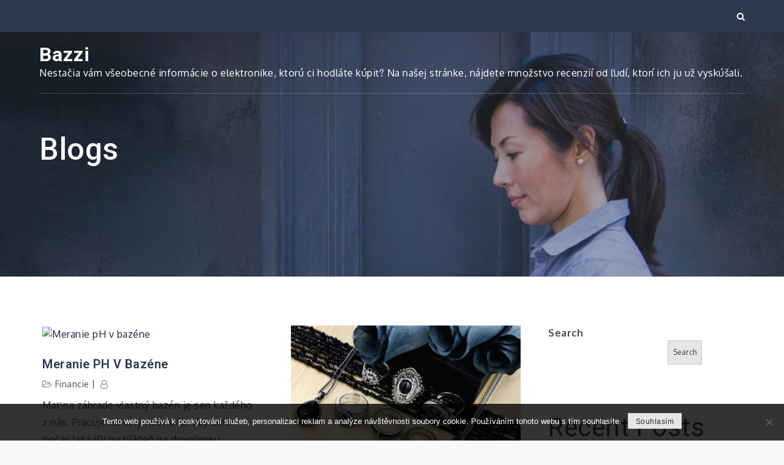

--- FILE ---
content_type: text/css
request_url: https://www.bazzi.sk/wp-content/themes/biznotch/style.css?ver=6.9
body_size: 1916
content:
/**
Theme Name: BizNotch
Theme URI: https://www.sharkthemes.com/downloads/biznotch/
Author: Shark Themes
Author URI: https://sharkthemes.com/
Version: 1.0.1
Requires PHP: 5.6
Tested up to: 5.9
Requires at least: 5.0
Template: corponotch
Text Domain: biznotch
Description: BizNotch is a multipurpose theme and an ideal theme for all types of corporate, business and financial firms websites. BizNotch offers you a very quick and ease setup. It is a child theme of CorpoNotch. Theme Demo: https://demo.sharkthemes.com/biznotch/
License: GNU General Public License v3 or later
License URI: http://www.gnu.org/licenses/gpl-3.0.html
Tags: translation-ready, custom-background, custom-header, theme-options, custom-menu, threaded-comments, featured-images, featured-image-header, footer-widgets, right-sidebar, full-width-template, two-columns, three-columns, grid-layout, custom-logo, blog, portfolio, education

BizNotch WordPress Theme is child theme of CorpoNotch WordPress Theme, Copyright 2021 Shark Themes
BizNotch is distributed under the terms of the GNU General Public License v3 or later

CorpoNotch WordPress Theme, Copyright 2021 Shark Themes
CorpoNotch is distributed under the terms of the GNU General Public License v3 or later
*/

.custom-header-content-wrapper.slide-item .custom-header-content .read-more a:hover,
.main-navigation ul.sub-menu,
.short-cta-section,
#skills,
.menu-toggle,
.backtotop:hover,
a.more-btn:hover,
#respond input[type="submit"]:hover,
.hero-section .read-more a:hover,
#pricing .read-more a:hover,
.widget .tagcloud a:hover,
.blog-loader-btn .read-more a:hover,
.cta-section .read-more a:hover,
.widget_search form.search-form button.search-submit,
#contact .section-content .entry-container,
#introduction .wp-playlist.wp-audio-playlist.wp-playlist-light,
.banner-slider.dark-text .custom-header-content p.sub-title:before,
.banner-slider.dark-text .custom-header-content p.sub-title:after,
#pricing article.hentry.highlight .post-wrapper .entry-header,
.custom-header-content-wrapper.slide-item .custom-header-content .read-more.alt-btn.alt-btn-primary a,
#portfolio .gallery .featured-image .overlay,
.testimonial-section .overlay,
.cta-section .overlay,
.cta-section,
.inner-header-image .overlay, 
.counter-widget .overlay,
.custom-header-content-wrapper .overlay,
#colophon,
#top-menu {
    background-color: #2c394c;
}

.banner-slider.dark-text .custom-header-content-wrapper.slide-item .custom-header-content .read-more.alt-btn.alt-btn-primary a:hover,
.banner-slider.dark-text .custom-header-content-wrapper.slide-item .custom-header-content .read-more.alt-btn a,
.banner-slider.dark-text .custom-header-content p.sub-title,
.banner-slider.dark-text .custom-header-content h2 a,
article .entry-title a,
.section-title,
.custom-header-content-wrapper.slide-item .custom-header-content .read-more.alt-btn.alt-btn-primary a:hover,
.short-cta-section.cta-section .read-more a:hover,
#contact .wpcf7 input.wpcf7-form-control.wpcf7-submit:hover, 
#contact .wpcf7 input.wpcf7-form-control.wpcf7-submit:focus,
#secondary .widget-title, 
#secondary .widgettitle,
.widget .tagcloud a,
.site-title a {
    color: #2c394c;
}

.team-section .team-image .overlay {
    background: linear-gradient(0deg, #2c394c, transparent);
}

#respond input[type="submit"]:hover,
.widget .tagcloud a {
    border-color: #2c394c;
}

.loader-container svg, 
.blog-loader svg,
.navigation.posts-navigation a:hover svg, 
.navigation.post-navigation a:hover svg,
#masthead.site-header.sticky-header.nav-shrink .main-navigation ul li.menu-item-has-children a:hover svg, 
.main-navigation ul li.menu-item-has-children a:hover svg,
.secondary-menu ul li svg {
    fill: #11b5e6;
}

a:hover, a:focus,
.entry-meta > span a:hover, 
.entry-meta > span a:focus,
span.posted-on a:hover, 
span.posted-on a:focus, 
span.posted-on time:hover,
span.posted-on time:focus,
.our-services article.hentry .fa,
article .entry-title a:hover,
.our-services article .entry-title a:hover,
.main-navigation a:hover, 
ul.trail-items li.trail-item.trail-end,
ul.trail-items li a:hover, 
ul.trail-items li a:focus,
#masthead.site-header.sticky-header.nav-shrink .main-navigation .current_page_item > a, 
#masthead.site-header.sticky-header.nav-shrink .main-navigation .current-menu-item > a, 
#masthead.site-header.sticky-header.nav-shrink .main-navigation .current_page_ancestor > a, 
#masthead.site-header.sticky-header.nav-shrink .main-navigation .current-menu-ancestor > a, 
.main-navigation .current_page_item > a, .main-navigation .current-menu-item > a, 
#masthead.absolute-header .main-navigation .current_page_item > a,
.main-navigation .current_page_ancestor > a, 
.main-navigation .current-menu-ancestor > a,
ul.check-list li:before,
#portfolio .gallery .featured-image a.more-btn:hover,
.main-navigation ul.menu li.current-menu-item > a {
    color: #11b5e6;
}

a.more-btn,
.separator,
.backtotop,
#secondary .widget-title:after, 
#secondary .widgettitle:after,
#pricing article .post-wrapper .entry-header,
.hero-section .read-more a,
.blog-loader-btn .read-more a,
.blog-loader-btn .read-more a, 
.read-more a,
#respond input[type="submit"],
#introduction .wp-playlist .mejs-inner .mejs-controls .mejs-horizontal-volume-slider .mejs-horizontal-volume-current,
#introduction .wp-playlist .mejs-inner .mejs-controls .mejs-horizontal-volume-slider .mejs-horizontal-volume-current:after,
#introduction .wp-playlist-tracks .wp-playlist-item.wp-playlist-playing,
#introduction .wp-playlist-tracks .wp-playlist-item:hover,
#introduction .wp-playlist .mejs-inner .mejs-controls .mejs-time-rail .mejs-time-current,
#introduction .wp-playlist .mejs-currenttime,
.widget_search form.search-form button.search-submit,
.wpcf7 input.wpcf7-form-control.wpcf7-submit,
#skills .wrapper .section-content .skills-background a.skills-play-btn,
.custom-header-content-wrapper.slide-item .custom-header-content .read-more a,
.short-cta-section .read-more a,
#pricing .read-more a,
.slick-prev:hover, 
.slick-next:hover, 
.slick-prev:focus, 
.slick-next:focus {
    background-color: #11b5e6;
}

#respond input[type="submit"],
#skills .wrapper .section-content .skills-background a.skills-play-btn:before {
    border-color: #11b5e6;
}

/*general*/
a.more-btn,
a.more-btn:hover,
.blog-loader-btn .read-more a,
#pricing article .entry-header .entry-value, 
#pricing article .entry-header .entry-title, 
#pricing article .entry-header .sub-label,
#pricing .read-more a,
#pricing .read-more a:hover,
.hero-section .read-more a,
.hero-section .read-more a:hover,
.cta-section .read-more a:hover,
.short-cta-section .read-more a,
.wpcf7 input.wpcf7-form-control.wpcf7-submit,
.custom-header-content-wrapper.slide-item .custom-header-content .read-more a:hover,
.custom-header-content-wrapper.slide-item .custom-header-content .read-more a {
    color: #fff;
}

#front-products,
#pricing article .post-wrapper,
.client-section,
.our-services {
    background : #f6f6f7;
}

.custom-header-content-wrapper.slide-item .custom-header-content .read-more.alt-btn.alt-btn-primary a:hover,
#contact .wpcf7 input.wpcf7-form-control.wpcf7-submit:hover, 
#contact .wpcf7 input.wpcf7-form-control.wpcf7-submit:focus,
.short-cta-section .read-more a:hover {
    background-color: #fff;
}

.team-section .social-icons li {
    border: 1px solid #fff;
}

.team-section .social-icons li:hover {
    background-color: #fff;
}

.team-section .social-icons li,
.custom-header-content-wrapper.slide-item .custom-header-content .read-more.alt-btn a {
    background-color: transparent;
}

.site-info {
    background-color: rgba(0,0,0,0.5);
}

@keyframes preloader {
    0% {height:5px;transform:translateY(0px);background: #11b5e6;}
    25% {height:30px;transform:translateY(15px);background: #11b5e6;}
    50% {height:5px;transform:translateY(0px);background: #11b5e6;}
    100% {height:5px;transform:translateY(0px);background: #11b5e6;}
}

@media screen and (min-width: 1024px) {
    #search.search-open {
        border-color: #2c394c;
    }
    #masthead .main-navigation ul.nav-menu > li.button a {
        background-color: #11b5e6;
        color: #fff;
    }
    #masthead .main-navigation ul.nav-menu > li.button:hover a {
        background-color: #2c394c;
        color: #fff;
    }
    #masthead.site-header.sticky-header.nav-shrink {
         background-color: #2c394c;
    }
}

@media screen and (max-width: 1023px) {
    #masthead.absolute-header.site-header.sticky-header.nav-shrink .site-title a, 
    #masthead.absolute-header .site-title a,
    #masthead.site-header.sticky-header.nav-shrink .site-title a,
    #masthead.site-header.sticky-header .site-title a,
    #masthead.site-header.sticky-header.nav-shrink .site-title a, 
    .site-title a, 
    #masthead.site-header.sticky-header .site-title a {
        color: #2c394c;
    }
    .main-navigation ul.nav-menu {
        background-color: #2c394c;
    }
}

/* Woocommerce */

.woocommerce ul.products li.product .woocommerce-loop-category__title, 
.woocommerce ul.products li.product .woocommerce-loop-product__title, 
.woocommerce ul.products li.product h3
{
    color: #2c394c;
}

.woocommerce #respond input#submit, 
.woocommerce a.button, 
.woocommerce button.button, 
.woocommerce input.button,
.woocommerce #respond input#submit.alt, 
.woocommerce a.button.alt, 
.woocommerce button.button.alt, 
.woocommerce input.button.alt,
.woocommerce .widget_price_filter .price_slider_amount .button,
.woocommerce ul.products li.product .button
{
    color: #fff;
    background-color: #11b5e6;
}
.woocommerce #respond input#submit:hover, 
.woocommerce a.button:hover, 
.woocommerce button.button:hover, 
.woocommerce input.button:hover,
.woocommerce #respond input#submit.alt:hover, 
.woocommerce a.button.alt:hover, 
.woocommerce button.button.alt:hover, 
.woocommerce input.button.alt:hover,
.woocommerce .widget_price_filter .price_slider_amount .button:hover,
.woocommerce ul.products li.product .button:hover 
{
    background-color: #2c394c;
    color: #fff;
}
.woocommerce ul.products li.product .woocommerce-loop-category__title:hover, 
.woocommerce ul.products li.product .woocommerce-loop-product__title:hover, 
.woocommerce ul.products li.product h3:hover 
{
    color: #11b5e6;
}
.woocommerce nav.woocommerce-pagination ul li span.current,
.woocommerce .widget_price_filter .ui-slider .ui-slider-range
{
    background-color: #11b5e6;
}
.woocommerce-pagination svg
{
    fill: #11b5e6;
}
.woocommerce nav.woocommerce-pagination ul li a:focus svg, 
.woocommerce nav.woocommerce-pagination ul li a:focus, 
.woocommerce nav.woocommerce-pagination ul li a:hover,
.woocommerce nav.woocommerce-pagination ul li a:hover svg
{
    border-color: #2c394c;
    color: #2c394c;
    fill: #2c394c;
}
